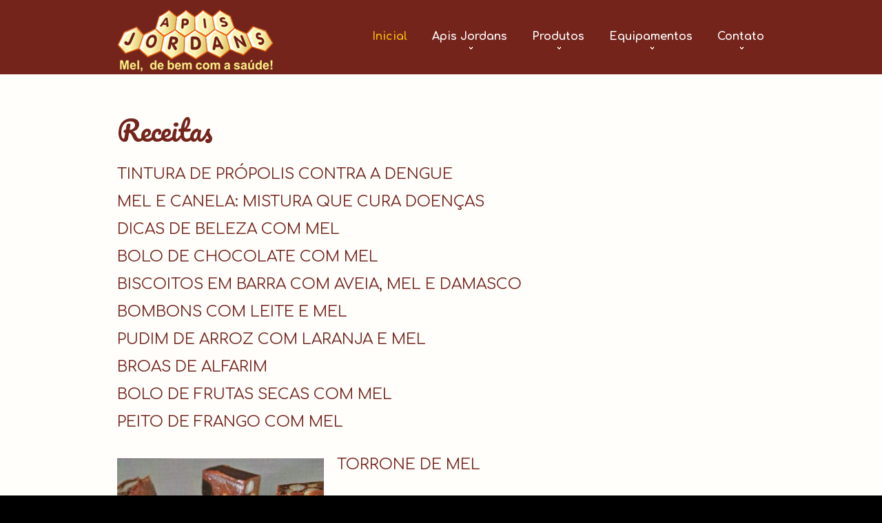

--- FILE ---
content_type: text/html; charset=iso-8859-1
request_url: https://apisjordans.com.br/receitas.php
body_size: 1916
content:
<!DOCTYPE html>
<html lang="en">
<head>
<title>Apis Jordans - Mel de bem com a sa&uacute;de</title>
<meta http-equiv="Content-Type" content="text/html; charset=iso-8859-1">
<meta name = "format-detection" content = "telephone=no" />
<link rel="icon" href="images/favicon.ico" type="image/x-icon">
<link rel="shortcut icon" href="images/favicon.ico" type="image/x-icon" />
<link rel="stylesheet" href="css/style.css">
<script src="js/jquery-1.11.3.min.js"></script>
<script src="js/jquery-migrate-1.1.1.js"></script>
<script src="js/jquery.easing.1.3.js"></script>
<script src="js/scroll_to_top.js"></script>
<script src="js/script.js"></script>
<script src="js/sForm.js"></script>
<script src="js/jquery.equalheights.js"></script>
<script src="js/superfish.js"></script>
<script src="js/jquery.mobilemenu.js"></script>
<script src="js/touchTouch.jquery.js"></script>

<!--[if lt IE 8]>
			 <div style=' clear: both; text-align:center; position: relative;'>
				 <a href="http://windows.microsoft.com/en-US/internet-explorer/products/ie/home?ocid=ie6_countdown_bannercode">
					 <img src="http://storage.ie6countdown.com/assets/100/images/banners/warning_bar_0000_us.jpg" border="0" height="42" width="820" alt="You are using an outdated browser. For a faster, safer browsing experience, upgrade for free today." />
				 </a>
			</div>
		<![endif]-->
<!--[if lt IE 9]>
			<script src="js/html5shiv.js"></script>
			<link rel="stylesheet" type="text/css" media="screen" href="css/ie.css">
		<![endif]-->
</head>
<body>
<div id="back-top">Topo</div>
<header>
  <div class="container_12">
    <div class="grid_12 txt_cntr">
      <div class="white_bg">
        <h1><a href="index.php"><img src="imagens/logo.png" alt="Apis Jordans"></a></h1>
        <nav>
          <ul class="sf-menu">
            <li class="current"><a href="index.php">Inicial<strong></strong></a></li>
            <li><a href="#"><span></span>Apis Jordans<strong></strong></a>
              <ul class='submenu' style="width:140px;">
                <li><a href="empresa.php">Empresa</a></li>
                <li><a href="premios.php">Pr&ecirc;mios</a></li>
            <li><a href="receitas.php">Receitas<strong></strong></a></li>
            <li><a href="noticias.php">Not&iacute;cias<strong></strong></a></li>                
            <li><a href="eventos.php">Eventos<strong></strong></a></li>                
              </ul>
            </li>
			   
			
            <li><a href="produtos.php"><span></span>Produtos<strong></strong></a>
              <ul class='submenu' style="width:200px;">
                        
                <li><a href="produtos.php?cod=4">Apis Jordans </a></li>
                              </ul>
            </li>
			   
            <li><a href="equipamentos.php"><span></span>Equipamentos<strong></strong></a>
              <ul class='submenu' style="width:220px;">
                        
                <li><a href="equipamentos.php?cod=24">Embalagens Plásticas</a></li>
                          
                <li><a href="equipamentos.php?cod=22">Materiais p/ Apicultura</a></li>
                          
                <li><a href="equipamentos.php?cod=23">Vestimentas</a></li>
                              </ul>
            </li>

            <li id="last-li"><a href="contato.php">Contato<strong></strong></a>
  <ul class='submenu' style="width:140px;">
                    
                <li><a href="contato.php">Fale Conosco</a></li>
                <li><a href="/webmail" target="_blank">Webmail</a></li>
               
              </ul>            
            
            
            </li>
          </ul>
        </nav>
      </div>
    </div>
  </div>
</header>
<div class="main">
  <div class="div-content">
    <div class="container_12">
      <div class="grid_12">
        <div class="wrapper">
           
          <div class="grid_12 alpha priv_section_1">
            <h2 class="v4">Receitas</h2>
     
  <div class="wrapper">
										 
									
                                                                        
            <h3><a href="receitas-ler.php?cod=17" class="">TINTURA DE PRÓPOLIS CONTRA A DENGUE</a></h3>
          
            

             </div> 
            
              
  <div class="wrapper">
										 
									
                                                                        
            <h3><a href="receitas-ler.php?cod=16" class="">MEL E CANELA: MISTURA QUE CURA DOENÇAS</a></h3>
          
            

             </div> 
            
              
  <div class="wrapper">
										 
									
                                                                        
            <h3><a href="receitas-ler.php?cod=15" class="">DICAS DE BELEZA COM MEL</a></h3>
          
            

             </div> 
            
              
  <div class="wrapper">
										 
									
                                                                        
            <h3><a href="receitas-ler.php?cod=14" class="">BOLO DE CHOCOLATE COM MEL</a></h3>
          
            

             </div> 
            
              
  <div class="wrapper">
										 
									
                                                                        
            <h3><a href="receitas-ler.php?cod=13" class="">BISCOITOS EM BARRA COM AVEIA, MEL E DAMASCO</a></h3>
          
            

             </div> 
            
              
  <div class="wrapper">
										 
									
                                                                        
            <h3><a href="receitas-ler.php?cod=12" class="">BOMBONS  COM LEITE E MEL</a></h3>
          
            

             </div> 
            
              
  <div class="wrapper">
										 
									
                                                                        
            <h3><a href="receitas-ler.php?cod=11" class="">PUDIM DE ARROZ COM LARANJA E MEL</a></h3>
          
            

             </div> 
            
              
  <div class="wrapper">
										 
									
                                                                        
            <h3><a href="receitas-ler.php?cod=10" class="">BROAS DE ALFARIM</a></h3>
          
            

             </div> 
            
              
  <div class="wrapper">
										 
									
                                                                        
            <h3><a href="receitas-ler.php?cod=9" class="">BOLO DE FRUTAS SECAS COM MEL</a></h3>
          
            

             </div> 
            
              
  <div class="wrapper">
										 
									
                                                                        
            <h3><a href="receitas-ler.php?cod=8" class="">PEITO DE FRANGO COM MEL</a></h3>
          
            

             </div> 
            
              
  <div class="wrapper">
										 
									
                                     
                                               
           <figure>  <a href="receitas-ler.php?cod=7"><img src="fotos/20102015041741.jpg" class="img3" alt="TORRONE DE MEL" title="TORRONE DE MEL" width="300"  /></a></figure>                                           
            <h3><a href="receitas-ler.php?cod=7" class="">TORRONE DE MEL</a></h3>
          
            

             </div> 
            
              
  <div class="wrapper">
										 
									
                                                                        
            <h3><a href="receitas-ler.php?cod=6" class="">SUCO DE COCO COM MEL</a></h3>
          
            

             </div> 
            
              
  <div class="wrapper">
										 
									
                                                                        
            <h3><a href="receitas-ler.php?cod=4" class="">PÃO DE MEL</a></h3>
          
            

             </div> 
            
              
  <div class="wrapper">
										 
									
                                                                        
            <h3><a href="receitas-ler.php?cod=3" class="">BOMBOM DE BISCOITO COM MEL</a></h3>
          
            

             </div> 
            
              
  <div class="wrapper">
										 
									
                                                                        
            <h3><a href="receitas-ler.php?cod=2" class="">BOLO DE MEL E NOZES</a></h3>
          
            

             </div> 
            
                         
          </div>
        </div>
        <div class="indent1">
        
        
 
                    
     
      <div class='pagination'>
            &nbsp;&nbsp;<a href='?pg=1' class='more_btn3'>Início</a>&nbsp;&nbsp;<span class='more_btn3 active'>1</span>&nbsp;&nbsp;<a   href='?pg=1' class='more_btn3'>Final</a>          </div>
                               
           
                  <br><br>
        
        </div>
      </div>
    </div>
     
     

<!--=======footer=================================-->
<footer>
  <div class="container_12">
    <div class="grid_6">
      <div class="main-footer">
        <h1><a href="index.php"><img src="imagens/logo_rodape.png" alt="Apis Jordans"></a></h1>
        <p class="priv_txt">&copy; <span id="copyright-year">
          2026          </span> | Todos os direitos reservados<br>
        </p>
        <div class="clear"></div>
      </div>
    </div>

    <div class="grid_6">
      <div class="main-footer">
          
        <div class="clear"></div>
      </div>
    </div>

    
  </div>
</footer>
  </div>
</div>
<script type="text/javascript">
    $(document).ready(function(){
      // Initialize the gallery
      $('.magnifier2').touchTouch();
    });
</script>
</body>
</html>

--- FILE ---
content_type: text/css
request_url: https://apisjordans.com.br/css/style.css
body_size: 3652
content:
/*css*/
@import "../css/reset.css";
@import "../css/skeleton.css";
@import "../css/superfish.css";
@import "../css/touchTouch.css";
@import "../css/camera.css";
@import "../css/form.css";
@import "../css/subscribe-form.css";
@import "../css/owl.carousel.css";

@import url(//fonts.googleapis.com/css?family=Comfortaa:400,700);
/*Pacifico*/
@import url(//fonts.googleapis.com/css?family=Pacifico);

html, body {}

a[href^="tel:"] {
	color: inherit;
	text-decoration:none;
}
* {
	-webkit-text-size-adjust: none;
}
.clearfix {
	*zoom: 1;
}
.clearfix:before,
.clearfix:after {
	display: table;
	content: "";
	line-height: 0;
}
.clearfix:after {
	clear: both;
}
.fleft {float:left;}
.fright {float:right;}
.clear {clear:both; line-height:0; font-size:0; width:100%;}
.wrapper, .wrapper-extra, .extra-wrap{
	position: relative;
	width: 100%;
	overflow:hidden; 
}
.wrapp{
	position: relative;
	width: 100%;
}
.wrapper-after:after{
	clear:both;
	content:".";
	display:block;
	height:0;
	visibility:hidden;
}
.dis-block{display: block;}
.dis-inblock{display: inline-block;}

.txt_left{text-align: left;}
.txt_right{text-align: right;}
.txt_cntr{text-align: center;}
.txt_ital{font-style: italic;}
.txt_line_through{text-decoration: line-through;}
.upp{text-transform: uppercase;}
.pos_rel{position: relative;}
.txt_14{font-size: 14px;}

.marg-left-0{margin-left:0 !important;}	
.marg-right-0{margin-right:0 !important;}
.marg-left-right-0{margin-left:0 !important; margin-right:0 !important;}
.last-mbot{margin-bottom:0 !important;}	
.last-pbot{padding-bottom: 0 !important;}
.last-mpbot{margin-bottom:0 !important;padding-bottom:0 !important;}

.marRight1{margin-right: 23px;}

.marTop_10{margin-top: 10px;}
.indent1{margin-top: 70px;}

.marTop1{margin-top: 7px;}
.marTop2{margin-top: 13px;}
.marTop3{margin-top: 16px;}
.marTop4{margin-top: 30px;}
.marTop5{margin-top: 16px;}
.marTop6{margin-top: 4px;}
.marTop7{margin-top: 34px;}
.marTop8{margin-top: 35px;}
.marTop9{margin-top: 30px;}

.marBot1{margin-bottom: 20px;}

.padBot1{padding-bottom: 36px;line-height: 18px !important;}

.border_botom{border-bottom: 1px solid #f2f2f2; margin-bottom: 25px; padding-bottom: 7px;}

.fs12{font-size: 12px;}

.box, .box2{overflow: hidden;}
.bold{font-weight: bold;}

.color1{color: #fff;}





/* Global properties ======================================================== */
html, body { padding:0; margin:0; height:100%;}

body {
	font:15px "Comfortaa", Arial, Helvetica, sans-serif ;
	color:#666666;
	min-width:300px;
	background: #000;
}
#back-top {
	position: fixed;
	left: 51%;
	margin-left: 580px;
	bottom: 90px;
	z-index: 1000;
	display: none;
	width: 48px;
	height: 48px;
	background: #74241B;
	font:bold 15px/48px 'Comfortaa', Arial, sans-serif;
	color:#fff;
	text-align: center;
	cursor: pointer;
	-webkit-transition: all 0.6s ease;
	-moz-transition: all 0.6s ease;
	-o-transition: all 0.6s ease;
	transition: all 0.6s ease;
}
#back-top:hover {
	background: #e3b322;
	-webkit-transition: all 0.6s ease;
	-moz-transition: all 0.6s ease;
	-o-transition: all 0.6s ease;
	transition: all 0.6s ease;
}
.main{
	width:100%;
	height: auto;
	padding:0; 
	/*background: #323a45;*/
}
.bg1{background: #292f39;}
.div-content{
	width:100%;
	margin:0 auto;
	padding-bottom:0;
	background: #fffefb;
}
/***********************************************************************/
/*===============================>H-logo-properties=========================*/

h1{
	display: inline-block;
	margin-top: 0px;
	float: left;
}
h1 img{max-width: inherit;}
h1 a{display:inline-block;}
h2{
	font:40px/40px 'Pacifico', Arial, sans-serif;
	color:#74241B;
	margin-top: 61px;
	display: inline-block;
	width: 100%;
	letter-spacing: 0px;
}
h2.v2{padding-bottom: 30px;}
h2.v3{padding-bottom: 27px;}
h2.v4{padding-bottom: 17px;}
.title_subscr{
	font: 40px/70px 'Pacifico', Arial, sans-serif;
	color:#74241B;
	margin-top: 10px;
	color: #fff;
	padding-left: 93px;
	background: url(../imagens/letter_sign.png) 0 2px no-repeat;
	min-height: 63px;
}
.title_subscr2{
	font: 40px/70px 'Pacifico', Arial, sans-serif;
	color:#74241B;
	margin-top: 10px;
	color: #fff;
	padding-left: 93px;
	background: url(../imagens/letter_sign.png) 0 2px no-repeat;
	min-height: 63px;
}
.title_order{
	font: 40px/65px 'Pacifico', Arial, sans-serif;
	color:#74241B;
	margin-top: 10px;
	color: #fff;
	padding-left: 64px;
	background: url(../imagens/sign3.png) 0 2px no-repeat;
	min-height: 63px;
}
h3{
	font:22px/26px 'Comfortaa', Arial, sans-serif;
	color:#74241B; 
	margin-top: 14px;
	letter-spacing: 0px;
}
.team_section h3{
	line-height: 30px;
	padding-right: 30px;
	margin-top: 13px;
}
h4{
	font:20px/20px 'Comfortaa', Arial, sans-serif;
	color:#323232; 
	margin-top: 33px;
	text-transform: uppercase;
	letter-spacing: 0px;
}

h5{
	font:300 44px/44px 'Comfortaa', Arial, sans-serif;
	color:#fff; 
	margin-top: 40px;
	text-transform: uppercase;
	letter-spacing: 0px;
}

.txt1{
	font:55px/48px 'Pacifico', Arial, sans-serif;
	color:#9d9d9d;
	margin-top: 58px;
	letter-spacing: 5px;
	text-align: center;
}

.bq_txt1{
	font:bold 22px/28px 'Comfortaa', Arial, sans-serif;
	color:#000;
	margin-top: -8px;
	text-align: center;
	margin-left: 10px;
}
.bq_txt2{
	font:bold 14px/20px 'Comfortaa', Arial, sans-serif;
	color:#7c7c7c;
	margin-top: 1px;
	text-align: center;
	margin-left: 0px;
}

.txt_addrs{
	font:12px/24px 'Comfortaa', Arial, sans-serif;
	color:#696868;
	margin-top: 7px;
	text-transform: uppercase;
}

.hline2{
	border-bottom: 1px solid #dcdcdb;
	margin-top: 30px;
	padding-bottom: 40px;
}

blockquote{
	margin-top: 18px;
	background: #323232;
	position: relative;
	padding-left: 39px;
	/*background: url(../images/quote_sign.png) 0 5px no-repeat;*/
	background: url(../imagens/quote_bg.png) 0 0px no-repeat;
	width: 100%;
	height: 219px;
	-webkit-box-sizing: border-box; /* Safari */
	-moz-box-sizing: border-box; /*Firefox 1-3*/
	box-sizing: border-box;
}

blockquote p{
	margin-top: 44px;
	margin-left: 11px;
	width: 180px;
	display: inline-block;
	color: #fff;
}
.num_txt{
	float: left;
	margin-right: 3px;
	font:40px/40px 'Pacifico', Arial, sans-serif;
	color:#fff;
	margin-top: -9px;
	width: 40px;
	text-align: center;
}
.num_txt2{
	float: left;
	margin-right: 20px;
	font:bold 26px/40px 'Comfortaa', Arial, sans-serif;
	color:#fff;
	margin-top: 18px;
	width: 40px;
	height: 40px;
	background: #f7bc00;
	text-align: center;
}

p{margin-top: 3px;}
img{max-width:100%; height:auto; margin-bottom: 0px;}

.img_border{
	-webkit-box-sizing: border-box; /* Safari */
	-moz-box-sizing: border-box; /*Firefox 1-3*/
	box-sizing: border-box;
	border: 1px solid #cacaca;
}
.img1{margin-top: 48px;}
.img2{
	float: left;
	margin-right: 13px;
	margin-top: -10px;
}
.img3{
	float: left;
	margin-right: 19px;
	margin-top: 4px;
}
.img4{margin-top: 30px;}
.img5{margin-top: 36px;}

.num_section{
	float: left;
	width: 60px;
	height: 60px;
	background: #323232;
	font:bold 36px/60px 'Comfortaa', Arial, sans-serif;
	color:#fff;
	text-align: center;
	border-radius: 500px;
	margin-right: 14px;
	margin-top: 10px;
}

.txt_small{
	font:10px/16px 'Comfortaa', Arial, sans-serif;
	color:#9198a2;
	text-transform: uppercase;
}
.comment_txt1{
	font:14px/16px 'Comfortaa', Arial, sans-serif;
	color:#fff;
	margin-top: 32px;
}
.comment_txt2{
	float: left;
	font:10px/14px 'Comfortaa', Arial, sans-serif;
	color:#9198a2;
	margin-top: 10px;
	text-transform: uppercase;
}
.comment_link{
	float: right;
	text-transform: uppercase;
	font:10px/14px 'Comfortaa', Arial, sans-serif;
	color:#fff;
	margin-top: 10px;
	padding-right: 32px;
	margin-right: 81px;
	background: url(../images/comment_icon.png) 100% 2px no-repeat;
}
.comment_link:hover{color: #e55946;}
a {
	text-decoration:none; 
	cursor:pointer; 
	color: inherit;
}
a:hover {
	text-decoration:none;
	color: #f7bc00;
}
a{
	-webkit-transition:all 0.3s ease;
	-moz-transition:all 0.3s ease;
	-o-transition:all 0.3s ease;
	transition:all 0.3s ease;
}

a.link1{color: #000;}
a.link1:hover{color: #777;}

a.link2{color: #f7bc00;}
a.link2:hover{color: #000;}

.img_project{margin-top: 28px; display: block; position: relative;padding-bottom: 2px;}
.img_project img{
	border: 1px solid #cacaca;
	-webkit-box-sizing: border-box; /* Safari */
	-moz-box-sizing: border-box; /*Firefox 1-3*/
	box-sizing: border-box;
}
.img_project .price_sign{
	position: absolute;
	top: 0;
	right: 7px;
	display: block;
	text-align: center;
	background: url(../imagens/price_bg.png) 0 0px no-repeat;
	width: 80px;
	height: 41px;
	color: #fff;
	font: bold 18px/37px "Comfortaa", Arial, Helvetica, sans-serif;
}


.img_project img:hover{	border: 1px solid #f7bc00; color: #000;}

.w180{max-width: 180px; display: inline-block;}

.sign1:before, .sign2:before {
	position: absolute;
	display: inline-block;
	content: '';
	width: 18px;
	height: 20px;
	right: -19px;
	top: 96px;
	background: url(../imagens/plus_sign.png) no-repeat 0 0;
}
.sign2:before {background: url(../imagens/equal_sign.png) no-repeat 0 0;}


#search input {
    border: none;
    color: #fff;
    display: inline-block;
    font-size: 11px;
    margin: 0;
		background:#323a45;
		border: 1px solid #454a53;
    outline: medium none;
    padding: 11px 4px 11px 16px;
    width: 100%;
    position: relative;
    margin: 4px 0 5px;
    -webkit-box-sizing: border-box; /* Safari */
    -moz-box-sizing: border-box; /*Firefox 1-3*/
    box-sizing: border-box;
    text-transform: none;
    height: 41px;
    font:14px/19px "Comfortaa", Arial, Helvetica, sans-serif ;
}

#search {
    position: relative;
    margin-top: 32px;
}
#search a {
    background: url("../imagens/marker1.png") no-repeat scroll 0 0 transparent;
    display: block;
    height: 20px;
    position: absolute;
    right: 10px;
    top: 17px;
    width: 20px;
}
#search a:hover {
	background-position:0 -20px;
}

/************Header************/
header{
	padding: 14px 0 4px;
	background: #74241B;
 
}

.bot_line{
	width: 100%;
	height: 1px;
	display: inline-block;
	background: #f2f2f2;
	margin-top: 2px;	
	margin-bottom: 42px;	
}
	
/************Content***********/
.day{
	font: bold 18px/20px 'Comfortaa', Arial, sans-serif;
	color:#323232;
	display: block;
	margin-top: 24px;
	padding-bottom: 5px;
	border-bottom: 1px solid #9b9b9b;
	display: inline-block;
}
.year{
	font: bold 12px/15px 'Comfortaa', Arial, sans-serif;
	color:#323232;
	display: block;
	margin-top: 4px;
	letter-spacing: -1px;
	margin-bottom: -11px;
}


.date_section{
	margin-top: 20px;
	float: left;
	width: 102px;
	margin-right: 31px;
	padding: 0px;
	/* text-align: center; */
	border-right: 1px solid #d9dadb;
	padding-bottom: 18px;
}
.date_section .day{
	font: bold 64px/64px 'Comfortaa', Arial, sans-serif;
	color:#323a45; 
	display: block;
	margin-top: 18px;
	margin-left: 7px;
}
.date_section .month{
	font:300 15px/15px 'Comfortaa', Arial, sans-serif;
	color:#646a72; 
	text-transform: uppercase;
	margin-top: 5px;
	display: block;
	margin-left: 33px;
}

.date_section+p{margin-top: 52px; overflow: hidden; font:300 13px/22px "Comfortaa", Arial, Helvetica, sans-serif ;
	color:#323a45;}
/* ============================= lists ====================== */
.listWithMarker {
	margin: 0;
	margin-top: 18px;
	margin-bottom: 0;
}
.listWithMarker li {
	display: block;
	margin-bottom: 12px;
	padding-left: 15px;
	background: url(../imagens/list_marker.png) 0 6px no-repeat;
	border-bottom: 1px solid #d1d1d1;
	padding-bottom: 9px;
}
.listWithMarker li.last{border-bottom: none;}
.listWithMarker li a {
	color: #727272;
	font:12px/16px "Comfortaa", Arial, sans-serif;
	/* text-transform: uppercase; */
	text-decoration: none;
	letter-spacing: 0px;
}
.listWithMarker li a:hover {color: #000;}



/* ============================= end lists ====================== */


.more_btn, .more_btn2{
	position: relative;
	display: block;
	color:#fff;
	text-decoration:none;
	font:bold 20px/45px "Comfortaa", Arial, sans-serif;
	letter-spacing: 0px;
	text-align: center;
	z-index: 2;
	width: 100%;
	background: #7c7c7c;
	text-transform: uppercase;
}
.more_btn2{
	width: auto !important;
	padding: 0 28px;
	margin-top: 27px;
	display: inline-block;
}

.more_btn:hover, .more_btn .active a, .more_btn2:hover{
	color:#fff;
	background: #000;
}

.more_btn3{
	position: relative;
	display: block;
	color:#fff;
	text-decoration:none;
	font:bold 15px "Comfortaa", Arial, sans-serif;
	letter-spacing: 0px;
	text-align: center;
	z-index: 2;
	width: 100%;
	background: #7c7c7c;
	text-transform: uppercase;
}
.more_btn3{
	width: auto !important;
	padding: 0 14px;
	margin-top: 14px;
	display: inline-block;
}

.active a, .more_btn3:hover{
	color:#fff;
	background: #000;
}


figure{display: block; margin-top: 36px;}
figure+p{margin-top: 33px;margin-bottom: 27px;}
figure.img_inner {
	display: block;
	height: auto;
	line-height: 0;
	padding-bottom: 0px;
	overflow: hidden;
	margin-top: 35px;
	margin-bottom: 0px;
}
figure iframe {
	width: 100%;
	width: 600px;
	/*max-width:540px;*/
	height: 328px;
}
.cont_txt{
	font:300 18px/26px 'Comfortaa', Arial, sans-serif;
	color:#323a45; 
	margin-top: 23px;
}
address{
	margin-top: 17px;
	font-style: normal;
	display: block;
	margin-bottom: 0px;
	font: 13px/18px 'Comfortaa', Arial, sans-serif;
}

address dl dt{
	font: 22px/30px 'Comfortaa', Arial, sans-serif;
	color: #000000;
	margin-bottom: 0px;
}
address dd span{
	position: relative;
	display: inline-block;
	width: 71px;
}


/*********************************start magnifier2*************************************/
.magnifier2 {
		position:relative;
		/*display:block;*/
		display: inline-block;
}
.zoom{
	position: absolute;
	width: 100%;
	height: 100%;
	top: 0;
	left: 0; 
	-webkit-transition: all 0.6s ease;
		-moz-transition: all 0.6s ease;
		-o-transition: all 0.6s ease;
		transition: all 0.6s ease;
		background: url(../imagens/magnifier.png) 50% 50% no-repeat;
}
a.magnifier2:hover .zoom{
	opacity: 1
}
a.magnifier2 .zoom{
	opacity: 0;
}
.fs24{
	font-size: 24px;
	top: 7px;
	position: relative;
}
/*********************************end magnifier2*************************************/
/************Footer************/
footer{
	position: relative;
	width: 100%;
	display: block;
	margin-top: 0px;
	background: #000;
}
footer.content_pages_footer{margin-top: 73px;}
.main-footer{
	padding-top: 14px; 
	padding-bottom: 20px;
}
footer h1{float: left;}
.priv_txt{
	margin-top: 17px;
	color: #fff;
	font:bold 14px/16px "Comfortaa", Arial, sans-serif;
	letter-spacing: 0px;
	float: right;
}
footer a{color:#fff;}
footer a:hover{color:#f7bc00;}


.slider_box{
	width: 100%;
	background: url(../imagens/bg_pattern_3.png);
	
}
.slider_box2{
	width: 100%;
	background: url(../imagens/icons_bg.png) 50% 6px no-repeat;
	padding: 32px 0 66px;
}

.box-1{
	width: 100%;
	background: url(../imagens/bg_pattern_1.png);
	margin-top: 38px;
	padding-top: 21px;
	padding-bottom: 35px;
}

.box-2{
	width: 100%;
	background: url(../imagens/bg_pattern_2.png);
	margin-top: 67px;
	padding-top: 9px;
	padding-bottom: 20px;
}



.vline{position: relative;}
.vline:before {
	position: absolute;
	display: inline-block;
	content: '';
	width: 1px;
	height: 100%;
	right: -10px;
	top: 75px;
	background: #cbd9dd;
}

.date_img{
	position: absolute;
	left: 1px;
	bottom: 1px;
	background-color: #323232;
	font:bold 18px/40px 'Comfortaa', Arial, sans-serif;
	color:#fff;
	padding: 0 10px;
}
/*.priv_section_1 p, .priv_section_2 p{margin-top: 5px !important;}*/
.priv_section_1{float: left;}
.priv_section_2{float: right;}

/*----------- start table ---------------*/
.table-1 {
	background:#fff;
	border: 1px solid #cacaca;
	line-height: 31px;
	width: 100%;
	vertical-align: middle;
	margin-top: 20px;
}
.table-1 td {
	vertical-align: middle;
	border: 1px solid #cacaca;
}
.table-1 th {
	color:#000;
	vertical-align: middle;
	border: 1px solid #cacaca;
	text-align: left;
}
.table-1 tr {
	vertical-align: middle;
}
.col-1{width: 42%; padding-left: 18px;}
.col-2{width: 32%; padding-left: 20px;}
.col-3{width: 13%; text-align: center !important;}
.col-4{width: 13%; text-align: center !important;}

/*----------- end table ---------------*/

/*==================================RESPONSIVE LAYOUTS===============================================*/
@media only screen and (max-width: 1039px) {

	.div-content{width:100%; border: none;}

}

@media only screen and (max-width: 995px) {
	figure iframe {
		width: 100%;
		max-width:100%;
	}
	figure a{width: 100%;}
	.title_subscr {font: 34px/70px 'Pacifico', Arial, sans-serif;padding-left: 83px;}
	h3 {font: 17px/23px 'Comfortaa', Arial, sans-serif;}

	blockquote{background: url(../imagens/quote_sign.png) 0 5px no-repeat; height: auto !important;}
	blockquote p{margin-left: 0; margin-top: 0; width: auto !important;}
	.bq_txt1{margin-top: 30px;}

}
@media only screen and (max-width: 767px) {

	figure a, img{width: 100%;}
	img.no_resize{width: auto;}
	.box{overflow: visible;}
	/*img:not(.no_resize) {width: 100%;}*/
	.w180{max-width: 100%;}
	.sign1:before, .sign2:before {
		top: auto;
	right: 50%;
	margin-right: -9px;
	bottom: -37px;}
	.more_btn{
		float: right;
		width: auto;
		padding: 0px 20px;
	}
	.img2, .img3{margin-bottom: 10px;}

	.table-1 {line-height: 21px;}
	.col-1{padding-left: 5px;}
	.col-2{padding-left: 5px;}

}


@media only screen and (max-width: 479px) {
	.table-1 {line-height: 18px;}

}
@media only screen and (max-width: 320px) {
	

}

--- FILE ---
content_type: text/css
request_url: https://apisjordans.com.br/css/superfish.css
body_size: 952
content:
/*=======================superfish=========================*/
nav a{
	font-size: 14px;
}
nav{
	display:block;
	margin: 30px -4px 0px 0px;
	/*min-height: 50px;*/
	/*width: 100%;*/
	text-align: center;
	float: right;
}
.sf-menu{display:inline-block; padding: 0;margin-left: -6PX;}
.sf-menu ul {position:absolute; top:-999px; display:none; z-index:999;}
.sf-menu a {display:block;}
.sf-menu li:hover ul,.sf-menu li.sfHover ul {z-index:999;}
ul.sf-menu li:hover li ul,ul.sf-menu li.sfHover li ul {top:-999px; display:none;z-index:999}
ul.sf-menu li li:hover ul,ul.sf-menu li li.sfHover ul {left:100%; top:0;z-index:999}
ul.sf-menu>li{
  /**/
  font: 16px "Comfortaa", Georgia, sans-serif;
  float:left; 
  position:relative;
  margin-left: 26px;
  
}
  ul.sf-menu>li>a>.sf-sub-indicator{
	  display:block;
	  position:absolute;
	  width:5px;
	  height: 4px;
	  background: url(../imagens/indicator.png) 0 0 no-repeat;
	  top: 24px;
	  left:50%;
	  margin-left: -1px;
	  }

ul.sf-menu>li>a{
	
	display:block;
	color:#fff;
	font:bold 16px "Comfortaa", Georgia, sans-serif;
	padding: 0 5px;
	letter-spacing: 0px;
	z-index: 1;
	position: relative;
	/**/
}
ul.sf-menu>li>a strong{
	width: 0%;
	height: 4px;
	position: absolute;
	background: #323232;
	display: inline-block;
	left: 0;
	top: -7px;
	z-index: -1;
	-webkit-transition:all 0.3s ease;
	-moz-transition:all 0.3s ease;
	-o-transition:all 0.3s ease;
	transition:all 0.3s ease;
}

ul.sf-menu>li.current , ul.sf-menu>li.sfHover , ul.sf-menu>li:hover {}
ul.sf-menu>li.current>a, ul.sf-menu>li.sfHover>a, ul.sf-menu>li>a:hover{
	color:#f7bc00; 
	/*background: #f97e76;*/
}
ul.sf-menu>li.current>a strong, ul.sf-menu>li.sfHover>a strong, ul.sf-menu>li>a:hover strong{/*height: 4px;*/ /*width: 100%;*/}
/*submenu1*/
.sf-menu>li>ul{
	left:-5px;
	top:23px;
	/*width:134px;*/
	z-index:99;
	background: #74241B;
	padding:24px 0 11px 0;
	text-align:left;
}
.sf-menu>li>ul>li {
	font-size: 16px; 
	font-weight:normal;
	position:relative;
	padding:0; 
	padding-bottom: 8px;
	text-align: left;
}
.sf-menu>li>ul>li:first-child{}

.sf-menu>li>ul>li>a {
	display: block;
	color:#fff;
	font:bold 16px "Comfortaa", Arial, Georgia, sans-serif;
	padding: 3px 0;
	text-align: center;
	letter-spacing: 0px;
}

.sf-menu>li>ul>li:hover, ul.sf-menu>li>ul>li.sfHover{}
.sf-menu>li>ul>li>a:hover, ul.sf-menu>li>ul>li.sfHover a {color:#f7bc00; background: #222; text-decoration: none;}

/*submenu2*/
.sf-menu li li ul {
	left: 135px !important;
	top:-8px !important;
	display:block;
	width:134px;
	z-index:99;
	background: #000; 
	padding:8px 0 0px 0;
}
.sf-menu>li>ul>li>a>span {
	background: url(../imagens/subindicator.png) 0 0 no-repeat;
	display: block;
	position: absolute;
	width: 4px;
	height: 7px;
	top: 6px;
	right: 8px;
}
.sf-menu>li>ul>li.sfHover>a>span {
	background-position: right 0;
}
.sf-menu li li li {
	float:none;
	font-size: 12px;
	padding:0; 
	padding-bottom: 14px;
	text-align: left;
	}
					
.sf-menu li li li a {
	display: block;
	color:#fff !important;
	display: block;
	font:13px/16px "Comfortaa", Arial, Georgia, sans-serif;
	padding: 3px 0;
	text-align: center;
	letter-spacing: 0px;
	background: none !important
	}
.sf-menu li li li:hover {}
.sf-menu li li li a:hover {color:#f7bc00 !important; background: #222 !important; text-decoration: none;}


/*==================================RESPONSIVE LAYOUTS===============================================*/

@media only screen and (max-width: 995px) {
	nav{margin-right: 0;}
	/*ul.sf-menu>li{margin-left: 1px;}
	ul.sf-menu>li>a{padding: 0 7px;}*/

	ul.sf-menu>li{margin-left: 10px;}
}

@media only screen and (max-width: 767px) {
	.menu_block {
		float: none !important;
		margin: 0 21px !important;	
		
	}
  nav{
		float:none;
		font:12px/15px Arial, Helvetica, sans-serif;
		color:#98628b;
		padding:0px 0px 0px;
		width: 100%;
		margin: 0 auto;
		margin-top: 10px !important;
		border: none;
		
	
	}
		/*nav:before{
			content:'Menu:';
			text-align: left;
			display:block;
			margin-bottom:5px;
			color: #474747;
			
		}*/
	.sf-menu{display:none;float: none;}
	nav select{
		font:12px/15px Arial, Helvetica, sans-serif;
		color:#101010;
		width:100%;
		left: 0%;
		position: relative;
		margin: 0 auto;
		float: none;
    	outline: none;
		border:2px solid #454545;
		margin-top: 0px;
		margin-bottom: 0px;
	}
	
	.search_block {
		padding-bottom: 10px !important;	
	}
}


--- FILE ---
content_type: text/css
request_url: https://apisjordans.com.br/css/camera.css
body_size: 934
content:
/**************************
*
*	GENERAL
*
**************************/

.camera_wrap img, 
.camera_wrap ol, .camera_wrap ul, .camera_wrap li,
.camera_wrap table, .camera_wrap tbody, .camera_wrap tfoot, .camera_wrap thead, .camera_wrap tr, .camera_wrap th, .camera_wrap td
.camera_thumbs_wrap a, .camera_thumbs_wrap img, 
.camera_thumbs_wrap ol, .camera_thumbs_wrap ul, .camera_thumbs_wrap li,
.camera_thumbs_wrap table, .camera_thumbs_wrap tbody, .camera_thumbs_wrap tfoot, .camera_thumbs_wrap thead, .camera_thumbs_wrap tr, .camera_thumbs_wrap th, .camera_thumbs_wrap td {
	background: none;
	border: 0;
	font: inherit;
	font-size: 100%;
	margin: 0;
	padding: 0;
	vertical-align: baseline;
	list-style: none
}
.camera_wrap {
	display: none;
	float: none;
	position: relative;
	z-index: 0;
	margin-bottom: 0px;
	background-color: #fff;
	min-height: 300px;
	border: 7px solid #fff;
	-webkit-box-sizing: border-box; /* Safari */
	-moz-box-sizing: border-box; /*Firefox 1-3*/
	box-sizing: border-box;
	margin-bottom: 0 !important;
}
.camera_wrap img {
	max-width: none !important;
	max-width: 20000px !important;
}
.camera_fakehover {
	height: 100%;
	min-height: 40px;
	position: relative;
	width: 100%;
	z-index: 1;
}
.camera_wrap {
	width: 100%;
	height:428px;
}
.camera_src {
	display: none;
}
.cameraCont, .cameraContents {
	height: 100%;
	position: relative;
	width: 100%;
	z-index: 1;
}
.cameraSlide {
	bottom: 0;
	left: 0;
	position: absolute;
	right: 0;
	top: 0;
	width: 100%;
}
.cameraContent {
	bottom: 0;
	display: none;
	left: 0;
	position: absolute;
	right: 0;
	top: 0;
	width: 100%;
}
.camera_target {
	bottom: 0;
	height: 100%;
	left: 0;
	overflow: hidden;
	position: absolute;
	right: 0;
	text-align: left;
	top: 0;
	width: 100%;
	z-index: 0;
}
.camera_overlayer {
	bottom: 0;
	height: 100%;
	left: 0;
	overflow: hidden;
	position: absolute;
	right: 0;
	top: 0;
	width: 100%;
	z-index: 0;
}
.camera_target_content {
	bottom: 0;
	left: 0;
	overflow: visible;
	position: absolute;
	right: 0;
	top: 0;
	z-index: 2;
}
.camera_target_content .camera_link {
	display: block;
	height: 100%;
	text-decoration: none;
}
.camera_loader {
    background: #fff url(../imagens/camera-loader.gif) no-repeat center;
	background: rgba(255, 255, 255, 0.9) url(../imagens/camera-loader.gif) no-repeat center;
	border: 1px solid #ffffff;
	-webkit-border-radius: 18px;
	-moz-border-radius: 18px;
	border-radius: 18px;
	height: 36px;
	left: 50%;
	overflow: hidden;
	position: absolute;
	margin: -18px 0 0 -18px;
	top: 50%;
	width: 36px;
	z-index: 3;
}
.camera_clear {
	display: block;
	clear: both;
}
.showIt {
	display: none;
}
.camera_clear {
	clear: both;
	display: block;
	height: 1px;
	margin: 0px;
	position: relative;
}


.camera_prev{
	background: url(../imagens/camera_prev_btn.png) left top no-repeat;
	width: 38px;	
	height: 80px;
	position: absolute;
	z-index: 999;
	top: 50%;
	margin-top: -40px;
	left: 0px;
	cursor: pointer;
	opacity: 1 !important;
	-webkit-transition:all 0.3s ease;
	-moz-transition:all 0.3s ease;
	-o-transition:all 0.3s ease;
	transition:all 0.3s ease;
}

.camera_prev:hover {
	background-position: 0 bottom;	
}

.camera_next {
	background: url(../imagens/camera_next_btn.png) right top no-repeat;
	width: 38px;	
	height: 80px;
	position: absolute;
	z-index: 999;
	top: 50%;
	margin-top: -40px;
	right: 0px;
	cursor: pointer;
	opacity: 1 !important;
	-webkit-transition:all 0.3s ease;
	-moz-transition:all 0.3s ease;
	-o-transition:all 0.3s ease;
	transition:all 0.3s ease;
}

.camera_next:hover {
	background-position: right bottom;	
}


.caption {
	  position:absolute;
	  top: 50%; 
	  z-index:15; 
	  width: 100%;
	  margin-top: -154px;

}

.caption_bg{
	max-width: 360px;
	/*width: 945px;*/
	display: inline-block;
	margin-left: 59px;
}

.caption span.slider_txt1{
	position: relative;
	display:block;
	font:bold 48px/48px 'Ubuntu', Arial, sans-serif;
	color:#fff; 
	text-transform:uppercase;
	text-align: left;
	margin-top: 119px;
	margin-bottom: -12px;
	text-shadow:1px 1px #3e3e3e;
}
.caption span.slider_txt2{
	position: relative;
	display:block;
	font: 26px/30px 'Ubuntu', Arial, sans-serif;	
	color:#fff;
	text-transform:uppercase;
	letter-spacing: 0px;
	margin-left: 0px;
	margin-top: 12px;
	text-shadow:1px 1px #3e3e3e;
}


.camera_wrap .camera_pag {
	position:absolute; z-index:1000;
	width:100%;
	/*left:50%;*/
	bottom: -39px;
	height: 20px;
	text-align: center;
	display: inline-block;
}
.camera_wrap .camera_pag .camera_pag_ul{
	position: relative;
	display: inline-block;
	top: 20px;

	margin-left: 8px;
}
.camera_wrap .camera_pag .camera_pag_ul li {
float:left;	
margin: 0 7px 0 0;
}

.camera_wrap .camera_pag .camera_pag_ul li span {
	text-indent: -999px;
	overflow: hidden;
	cursor: pointer;
	display:block;
	width: 11px;
	height: 11px; 
	background: #ecba23;
	border: 1px solid #fff;
	border-radius: 500px;
}
.camera_wrap .camera_pag .camera_pag_ul li span>span{border:none !important;}
.camera_wrap .camera_pag .camera_pag_ul li.cameracurrent span, .camera_wrap .camera_pag .camera_pag_ul li:hover span{
	background: #fff;
	border: 1px solid #fff;
}

--- FILE ---
content_type: text/css
request_url: https://apisjordans.com.br/css/form.css
body_size: 575
content:
/****Form****/

/*--- contact_form ------*/
#contact-form {
	position: relative;
	margin-top: 16px;
}
#contact-form label {
	position: relative;
	/*!*/
	display: block;
	min-height: 42px;
	margin-bottom: 0px;
	width: 100%;
	box-shadow: none;
	/*width: 200px;*/
	margin-right: 0px;
}
#contact-form label.message{width: 100%; float: none;}
#contact-form label.phone{margin-right: 0;}
#contact-form span {display: block;}
#contact-form ._placeholder {
	position: absolute;
	/*!*/
	left: 0;
	right: 0;
	top: 0;
	/*top: 0 !important;*/
	bottom: 0;
	cursor: text;
	padding: 6px 10px 6px 10px;
	font: 13px/20px "Comfortaa", Arial, "Oxygen", Helvetica, sans-serif;
	color: #696868;
	display: block;
}
#contact-form ._placeholder.focused {
	opacity: .4;
	filter: alpha(opacity=40);
	/*.box-shadow(0px 0px 7px 0px rgba(0, 0, 255, 0.5));*/
}
#contact-form ._placeholder.hidden {
	display: none;
}
#contact-form input,
#contact-form textarea {
	outline: none;
	-webkit-border-radius: 0px;
	-moz-border-radius: 0px;
	border-radius: 0px;
	-webkit-box-sizing: border-box;
	-moz-box-sizing: border-box;
	box-sizing: border-box;
	padding: 6px 10px 6px 10px;
	font: 13px/20px "Comfortaa", Arial, "Oxygen", Helvetica, sans-serif;
	color: #979797;
	border: 1px solid #cacaca;
	width: 100%;
	height: 46px;
	background: #fff;
	box-shadow: none;
	-webkit-appearance:none;
	resize: none;
	height: 32px;
	overflow: hidden;
}

#contact-forms select {
	outline: none;
	-webkit-border-radius: 0px;
	-moz-border-radius: 0px;
	border-radius: 0px;
	-webkit-box-sizing: border-box;
	-moz-box-sizing: border-box;
	box-sizing: border-box;
	padding: 6px 10px 6px 10px;
	font: 13px/20px "Comfortaa", Arial, "Oxygen", Helvetica, sans-serif;
	color: #979797;
	border: 1px solid #cacaca;
	width: 100%;
	height: 46px;
	background: #fff;
	box-shadow: none;
	-webkit-appearance:none;
	resize: none;
	height: 32px;
	overflow: hidden;
}
#contact-form textarea {
	width: 100%;
	height: 273px;
	margin-bottom: 0;
}
#contact-form .message {
	width: 100%;
}
#contact-form .error-message,
#contact-form .empty-message {
	height: 0;
	overflow: hidden;
	font: 10px/20px Arial;
	-webkit-transition: 0.3s ease-in height;
	-moz-transition: 0.3s ease-in height;
	-o-transition: 0.3s ease-in height;
	transition: 0.3s ease-in height;
	position: absolute;
	right: 3px;
	top: 0;
}
#contact-form .invalid .error-message,
#contact-form .empty .empty-message {
	height: 20px;
}
#contact-form .success-message {
	position: absolute;
	overflow: hidden;
	height: 0;
	left: 0;
	top: 0;
	-webkit-box-sizing: border-box;
	-moz-box-sizing: border-box;
	box-sizing: border-box;
	-webkit-box-shadow: none;
	-moz-box-shadow: none;
	box-shadow: none;
	background: #fff;
	z-index: 10;
	width: 100%;
	text-align: center;
	-webkit-transition: all 0.4s linear;
	-moz-transition: all 0.4s linear;
	-o-transition: all 0.4s linear;
	transition: all 0.4s linear;
	padding: 0px 0;
}
#contact-form.success .success-message {
	height: 116px;
	padding: 45px 0 0;
	border: none;
	border: 1px solid #cacaca;
	-webkit-transition: all 0.4s linear;
	-moz-transition: all 0.4s linear;
	-o-transition: all 0.4s linear;
	transition: all 0.4s linear;
}
.form_btns {
	display: block;
	float: left;
}
.form_btns a {
	margin-right: 10px;
	margin-top: 30px !important;
	padding: 0px 29px;
	float: left;
}
/*--- contact_form end------*/

@media only screen and (max-width: 995px) {
	#contact-form {padding-top: 0;}
	#contact-form .success-message {width: 100%;}

	#contact-form label{width: 100%; float: none;}

	.form_btns a {padding: 0px 15px; margin-top: 18px !important;}

}


@media only screen and (max-width: 767px) {
	#contact-form textarea {height: 300px !important;}
	#contact-form {margin-top: 30px;}
	#contact-form.success .success-message {height: 184px; padding-top: 80px;}
}
@media only screen and (max-width: 479px) {
	#contact-form textarea {height: 200px !important;}
}



--- FILE ---
content_type: text/css
request_url: https://apisjordans.com.br/css/subscribe-form.css
body_size: 233
content:
/****Subscribe Form****/
#subscribe-form{
	position: relative;
	display: inline-block;
	margin-top: 21px;
	width: 100%;
}
#subscribe-form input {
		 border:none;
		 background:#fff;
		 color:#f7bc00;
		 font-size:13px;
		 line-height:33px;
		 padding:6px 10px 6px;
		 /* font-style: italic; */
		 /*width:100%;*/
		 width: 100%;
		 outline:none;		 
		 box-shadow:none;
		 margin: 0;
		 margin-bottom: 10px;
		 box-sizing: border-box;
		-moz-box-sizing: border-box; /*Firefox 1-3*/
		-webkit-box-sizing: border-box; /* Safari */
		font-family: Arial, Helvetica, sans-serif;
		height: 45px;
		border-radius: 0;
		text-transform: uppercase;
	}
	#subscribe-form label {
		display:block;
		min-height:45px;
		position: relative;
	}
	#subscribe-form {
		position: relative;
	}
	#subscribe-form .error {
		display:block;
		overflow:hidden;
		height:0px;
		font-size:11px;
		color:#fff;
		left: 0px;
		top: -17px;
		position: absolute;
		
		-webkit-transition: all 0.3s ease-out; 
		-moz-transition: all 0.3s ease-out; 
		-o-transition: all 0.3s ease-out; 
		transition: all 0.3s ease-out;
		font-family: Arial, "Helvetica Neue", Helvetica, sans-serif;
	}
	#subscribe-form label.invalid .error {
		height:19px;
	}
	#subscribe-form .success {
		width:100%;
		height: 30px;
		/*background:#fff;*/
		color:#fff;
		font-size: 12px;
		position:absolute;
		font-family: Arial, "Helvetica Neue", Helvetica, sans-serif;
		z-index:10;
		left:0px;
		top:-25px;
		padding-top: 5px;
		padding-left: 5px;
		box-sizing: border-box;
		-moz-box-sizing: border-box; /*Firefox 1-3*/
		-webkit-box-sizing: border-box; /* Safari */
	}

	#subscribe-form  .btns {
		position:relative;
}
	#subscribe-form  .btns a {
		margin: 0px 0 0 0 !important;
		cursor: pointer;
	}


--- FILE ---
content_type: text/css
request_url: https://apisjordans.com.br/css/owl.carousel.css
body_size: 65
content:
#owl {
	overflow: hidden;
	z-index: 1;
	position: relative;
	top: -6px;
	color: #fff;
	padding: 0px 0px 0px;
}

#owl a:hover {
	color: #ff8787;
}

#owl .owl-item {
	float: left;
	width: 100%;
}

#owl .item {
	position: relative;
	text-align: left;
}


.owl-wrapper-outer {
	overflow: hidden;
	padding-top: 0px;
}

.owl-wrapper {
	overflow: hidden;
}

.owl-pagination {
	position: absolute;
	bottom: 28px;
	left: 1px;
}

.owl-pagination span {
	display: block;
	width: 13px;
	height: 13px;
	cursor: pointer;
	background: url(../imagens/pagination.png) right 0 no-repeat;
	margin-right: 8px;
}

.owl-pagination .active span {
	background-position: 0 0;
}

.owl-pagination span:hover {
	background-position: 0 0;
}

.owl-page   {
	float: left;
}

.owl-page+.owl-page {
	/*margin-left: 4px;*/
}


/* Owl content */



.owl-carousel .owl-wrapper{
	display: none;
	position: relative;
	-webkit-transform: translate3d(0px, 0px, 0px);
	-webkit-perspective: 1000;
}


--- FILE ---
content_type: text/javascript
request_url: https://apisjordans.com.br/js/scroll_to_top.js
body_size: -21
content:
$(document).ready(function(){	
	$(window).scroll(function () {
		if ($(this).scrollTop() > 20) {
			$('#back-top').stop(true).css({"display":"block"}).animate({"opacity": 1}, 400);
		} else {
			$('#back-top').stop(true).animate({"opacity": 0}, 400, function(){$(this).css({"display":"none"})});
		}
	});
	$('#back-top').click(function () {
		$('body, html').stop(true).animate({scrollTop: 0}, 600);
		return false;
	});
})

--- FILE ---
content_type: text/javascript
request_url: https://apisjordans.com.br/js/sForm.js
body_size: 783
content:
;(function($){
	function init(form,o){
		var name=$('.name>input',form)
			,email=$('.email>input',form)
			,submit=$('a[data-type="submit"]',form)
			,msg_success=$('.success',form).hide()
			,bl,vl
			
		o=$.extend({
			ownerEmail:'#'
			,mailHandlerURL:'bat/MailHandler-sub.php'
		},o)
		
		submit.click(function(){
			vl=true
			name.add(email).trigger('keyup')
			if(!$('.invalid',form).length)
				sendRQ()
			return false
		})
				
		form[form.on?'on':'bind']('keyup',function(e){
			if(e.keyCode===13){
				name.add(email).data({wtch:true}).trigger('keyup')
				if(!$('.invalid',form).length){					
					sendRQ()
					return false
				}else{
					$('.invalid',form).focus()
				}
			}
		})
		
		name.add(email)
			.data({wtch:true})
			.each(function(){
				var th=$(this)
					,val=th.val()
				th
					.data({defVal:val})
					.focus(function(){
						if(th.val()==val)
							th.val('')
							,th.parents('label').removeClass('invalid')
							,th.data({wtch:false})
					})
					.blur(function(){
						if(th.val()=='')
							th.val(val)							
							//,th.parents('label').removeClass('invalid')
						//else
							th.data({wtch:true}).trigger('keyup')
					})
			})
			[name.on?'on':'bind']('keyup',function(e){
				var th=$(this)
				if(th.data('wtch'))
					th.parents('label')[validate(th)?'removeClass':'addClass']('invalid')
			})
	
		function validate(el){
			var rx={
					"text":/^[a-zA-Z'][a-zA-Z-' ]+[a-zA-Z']?$/
					,"email":/^(("[\w-\s]+")|([\w-]+(?:\.[\w-]+)*)|("[\w-\s]+")([\w-]+(?:\.[\w-]+)*))(@((?:[\w-]+\.)*\w[\w-]{0,66})\.([a-z]{2,6}(?:\.[a-z]{2})?)$)|(@\[?((25[0-5]\.|2[0-4][0-9]\.|1[0-9]{2}\.|[0-9]{1,2}\.))((25[0-5]|2[0-4][0-9]|1[0-9]{2}|[0-9]{1,2})\.){2}(25[0-5]|2[0-4][0-9]|1[0-9]{2}|[0-9]{1,2})\]?$)/i
				}
				,val=el.val();
			(el.parents('label').hasClass('email')) && el.attr({'type':'email'});
			return rx[el.attr('type')].test(val)&&val!==el.data('defVal')
		}
		
		function sendRQ(){
			if(bl)
				return false
			bl=true
			$.ajax({
				type:"POST"
				,url:o.mailHandlerURL
				,data:{
					name:name.length?name.val():email.val().split('@')[0]
					,email:email.val()
					,owner_email:o.ownerEmail					
					,sitename:o.sitename||o.ownerEmail.split('@')[1]
				}
				,success:function(e){
					bl=false
					msg_success
						.slideDown(400,function(){
							submit.focus()
							form.trigger('reset')							
							name.add(email).data({wtch:true})
							setTimeout(function(){
								msg_success.fadeOut(400)
							},1000)
						})					
				}
			})
		}		
	}	

	$.fn.sForm=function(o){
		return this.each(function(){
			init($(this),o)
		})
	}
	
})(jQuery)
$(window).load(function(){
	$('#subscribe-form').sForm({			
		ownerEmail:'#'
		,sitename:'sitename.link'
	})
})